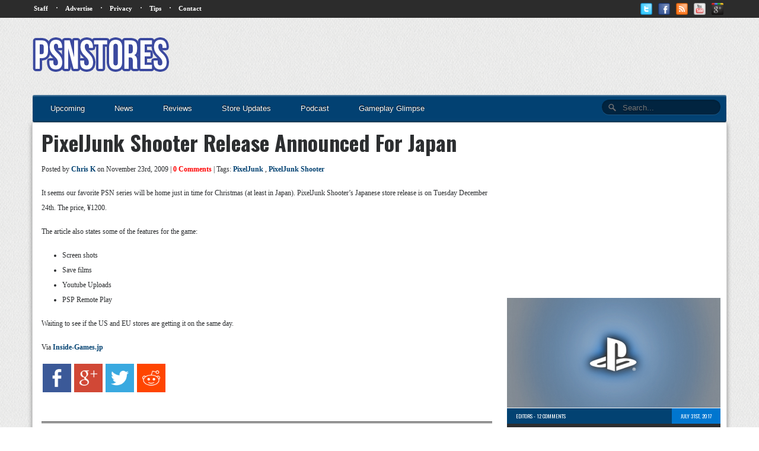

--- FILE ---
content_type: text/html; charset=UTF-8
request_url: http://www.psnstores.com/2009/11/pixeljunk-shooter-release-announced-for-japan/
body_size: 13065
content:
<!DOCTYPE html>
<!--[if lt IE 7 ]><html class="no-js ie ie6 lte7 lte8 lte9" dir="ltr" dir="ltr" lang="en-US" prefix="og: https://ogp.me/ns#"><![endif]-->
<!--[if IE 7 ]><html class="no-js ie ie7 lte7 lte8 lte9" dir="ltr" dir="ltr" lang="en-US" prefix="og: https://ogp.me/ns#"><![endif]-->
<!--[if IE 8 ]><html class="no-js ie ie8 lte8 lte9" dir="ltr" dir="ltr" lang="en-US" prefix="og: https://ogp.me/ns#"><![endif]-->
<!--[if IE 9 ]><html class="no-js ie ie9 lte9" dir="ltr" dir="ltr" lang="en-US" prefix="og: https://ogp.me/ns#"><![endif]-->
<!--[if (gt IE 9)|!(IE)]><!--><html class="no-js" dir="ltr" dir="ltr" lang="en-US" prefix="og: https://ogp.me/ns#"><!--<![endif]-->
	<head>
		<meta charset="UTF-8" />
		<title>PixelJunk Shooter Release Announced For Japan | PSNStores</title>
		<link rel="profile" href="http://gmpg.org/xfn/11" />
		
		<link href="http://fonts.googleapis.com/css?family=Oswald:400,300,700" rel="stylesheet" type="text/css">
		
		<!-- VERY IMPORTANT -->
		<meta name="viewport" content="width=device-width, initial-scale=1.0;">
		
		<!-- CSS Stylesheet Links -->
		<link rel="stylesheet" type="text/css" href="http://www.psnstores.com/wp-content/themes/psnstores2014/PSNStores/style.css" />
		<link rel="stylesheet" type="text/css" href="http://www.psnstores.com/wp-content/themes/psnstores2014/PSNStores/responsive.css" />
		
				<link rel="stylesheet" type="text/css" href="http://www.psnstores.com/wp-content/themes/psnstores2014/PSNStores/post.css" />
		<link rel="stylesheet" type="text/css" href="http://www.psnstores.com/wp-content/themes/psnstores2014/PSNStores/postResponsive.css" />		
				
				<link rel="stylesheet" type="text/css" href="http://www.psnstores.com/wp-content/themes/psnstores2014/PSNStores/reviewResponsive.css" />
				
		<link rel="stylesheet" href="http://www.psnstores.com/wp-content/themes/psnstores2014/PSNStores/font-awesome-4.0.3/css/font-awesome.min.css" />
		
		<!-- Javascript and Jquery -->
		<script src="http://www.psnstores.com/wp-content/themes/psnstores2014/PSNStores/jquery-1.7.1.min.js"></script>
		
		<link rel="stylesheet" href="http://www.psnstores.com/wp-content/themes/psnstores2014/PSNStores/prettyPhoto/css/prettyPhoto.css" type="text/css" media="screen" title="prettyPhoto main stylesheet" charset="utf-8" />
		<script src="http://www.psnstores.com/wp-content/themes/psnstores2014/PSNStores/prettyPhoto/js/jquery.prettyPhoto.js" type="text/javascript" charset="utf-8"></script>
		
		
		
		<script type="text/javascript">
		
			$(document).ready(function(){
				$(".hoverbanner").hover(function() {
					$(this).stop().animate({opacity: "0.4"}, 'fast');
				},
				function() {
					$(this).stop().animate({opacity: "1"}, 'fast');
				});
			});
			
			$(document).ready(function(){
			  $(".toggle").click(function(){
				$("ul#mobilenav, ul.secondary_menu").toggleClass("showhide");
			  });
				$(".subtoggle").click(function(){
			$("ul#mobilenav li ul#news").toggleClass("showhidesub");
			
			});
				$(".subtoggle2").click(function(){
					$("ul#mobilenav li ul#reviews").toggleClass("showhidesub");
				});
			
			});
		

		</script>
		
		<script type="text/javascript" charset="utf-8">
  $(document).ready(function(){
    $("a[rel^='prettyPhoto']").prettyPhoto();
  });
 

 
</script>

<!-- Quantcast Tag -->
<script type="text/javascript">
var _qevents = _qevents || [];

(function() {
var elem = document.createElement('script');
elem.src = (document.location.protocol == "https:" ? "https://secure" : "http://edge") + ".quantserve.com/quant.js";
elem.async = true;
elem.type = "text/javascript";
var scpt = document.getElementsByTagName('script')[0];
scpt.parentNode.insertBefore(elem, scpt);
})();

_qevents.push({
qacct:"p-8eNjgEwUf6VaM"
});
</script>

<noscript>
<div style="display:none;">
<img src="//pixel.quantserve.com/pixel/p-8eNjgEwUf6VaM.gif" border="0" height="1" width="1" alt="Quantcast"/>
</div>
</noscript>
<!-- End Quantcast tag -->

<!-- Begin comScore Tag -->
<script>
  var _comscore = _comscore || [];
  _comscore.push({ c1: "2", c2: "14878664" });
  (function() {
    var s = document.createElement("script"), el = document.getElementsByTagName("script")[0]; s.async = true;
    s.src = (document.location.protocol == "https:" ? "https://sb" : "http://b") + ".scorecardresearch.com/beacon.js";
    el.parentNode.insertBefore(s, el);
  })();
</script>
<noscript>
  <img src="http://b.scorecardresearch.com/p?c1=2&c2=14878664&cv=2.0&cj=1" />
</noscript>
<!-- End comScore Tag -->

<meta name="google-site-verification" content="APCa8-WATFeq493D73bgFJmgHhk_iHqjEofoDiXCfik" />
<meta name="alexaVerifyID" content="WMaw8NLYTTm4Cb1s955kDoK9pzI" />

		<!-- All in One SEO 4.9.1.1 - aioseo.com -->
	<meta name="description" content="12/24 - ¥1200" />
	<meta name="robots" content="max-image-preview:large" />
	<meta name="author" content="Chris K"/>
	<meta name="keywords" content="pixeljunk,pixeljunk shooter,news,ps3" />
	<link rel="canonical" href="http://www.psnstores.com/2009/11/pixeljunk-shooter-release-announced-for-japan/" />
	<meta name="generator" content="All in One SEO (AIOSEO) 4.9.1.1" />
		<meta property="og:locale" content="en_US" />
		<meta property="og:site_name" content="PSNStores | PSN News and Reviews" />
		<meta property="og:type" content="article" />
		<meta property="og:title" content="PixelJunk Shooter Release Announced For Japan | PSNStores" />
		<meta property="og:description" content="12/24 - ¥1200" />
		<meta property="og:url" content="http://www.psnstores.com/2009/11/pixeljunk-shooter-release-announced-for-japan/" />
		<meta property="article:published_time" content="2009-11-24T05:10:58+00:00" />
		<meta property="article:modified_time" content="2012-01-10T01:24:26+00:00" />
		<meta name="twitter:card" content="summary" />
		<meta name="twitter:title" content="PixelJunk Shooter Release Announced For Japan | PSNStores" />
		<meta name="twitter:description" content="12/24 - ¥1200" />
		<script type="application/ld+json" class="aioseo-schema">
			{"@context":"https:\/\/schema.org","@graph":[{"@type":"Article","@id":"http:\/\/www.psnstores.com\/2009\/11\/pixeljunk-shooter-release-announced-for-japan\/#article","name":"PixelJunk Shooter Release Announced For Japan | PSNStores","headline":"PixelJunk Shooter Release Announced For Japan","author":{"@id":"http:\/\/www.psnstores.com\/author\/chris\/#author"},"publisher":{"@id":"http:\/\/www.psnstores.com\/#organization"},"datePublished":"2009-11-23T21:10:58-08:00","dateModified":"2012-01-09T17:24:26-08:00","inLanguage":"en-US","mainEntityOfPage":{"@id":"http:\/\/www.psnstores.com\/2009\/11\/pixeljunk-shooter-release-announced-for-japan\/#webpage"},"isPartOf":{"@id":"http:\/\/www.psnstores.com\/2009\/11\/pixeljunk-shooter-release-announced-for-japan\/#webpage"},"articleSection":"News, PS3, PixelJunk, PixelJunk Shooter"},{"@type":"BreadcrumbList","@id":"http:\/\/www.psnstores.com\/2009\/11\/pixeljunk-shooter-release-announced-for-japan\/#breadcrumblist","itemListElement":[{"@type":"ListItem","@id":"http:\/\/www.psnstores.com#listItem","position":1,"name":"Home","item":"http:\/\/www.psnstores.com","nextItem":{"@type":"ListItem","@id":"http:\/\/www.psnstores.com\/category\/psngames\/#listItem","name":"PS3"}},{"@type":"ListItem","@id":"http:\/\/www.psnstores.com\/category\/psngames\/#listItem","position":2,"name":"PS3","item":"http:\/\/www.psnstores.com\/category\/psngames\/","nextItem":{"@type":"ListItem","@id":"http:\/\/www.psnstores.com\/category\/psngames\/news-psngames\/#listItem","name":"News"},"previousItem":{"@type":"ListItem","@id":"http:\/\/www.psnstores.com#listItem","name":"Home"}},{"@type":"ListItem","@id":"http:\/\/www.psnstores.com\/category\/psngames\/news-psngames\/#listItem","position":3,"name":"News","item":"http:\/\/www.psnstores.com\/category\/psngames\/news-psngames\/","nextItem":{"@type":"ListItem","@id":"http:\/\/www.psnstores.com\/2009\/11\/pixeljunk-shooter-release-announced-for-japan\/#listItem","name":"PixelJunk Shooter Release Announced For Japan"},"previousItem":{"@type":"ListItem","@id":"http:\/\/www.psnstores.com\/category\/psngames\/#listItem","name":"PS3"}},{"@type":"ListItem","@id":"http:\/\/www.psnstores.com\/2009\/11\/pixeljunk-shooter-release-announced-for-japan\/#listItem","position":4,"name":"PixelJunk Shooter Release Announced For Japan","previousItem":{"@type":"ListItem","@id":"http:\/\/www.psnstores.com\/category\/psngames\/news-psngames\/#listItem","name":"News"}}]},{"@type":"Organization","@id":"http:\/\/www.psnstores.com\/#organization","name":"PSNStores","description":"PSN News and Reviews","url":"http:\/\/www.psnstores.com\/"},{"@type":"Person","@id":"http:\/\/www.psnstores.com\/author\/chris\/#author","url":"http:\/\/www.psnstores.com\/author\/chris\/","name":"Chris K","image":{"@type":"ImageObject","@id":"http:\/\/www.psnstores.com\/2009\/11\/pixeljunk-shooter-release-announced-for-japan\/#authorImage","url":"https:\/\/secure.gravatar.com\/avatar\/c9e7fef6e456035978b283a24ae5d3499d118e4d8bddfcd0bfc930d0d84458e3?s=96&d=retro&r=x","width":96,"height":96,"caption":"Chris K"}},{"@type":"WebPage","@id":"http:\/\/www.psnstores.com\/2009\/11\/pixeljunk-shooter-release-announced-for-japan\/#webpage","url":"http:\/\/www.psnstores.com\/2009\/11\/pixeljunk-shooter-release-announced-for-japan\/","name":"PixelJunk Shooter Release Announced For Japan | PSNStores","description":"12\/24 - \u00a51200","inLanguage":"en-US","isPartOf":{"@id":"http:\/\/www.psnstores.com\/#website"},"breadcrumb":{"@id":"http:\/\/www.psnstores.com\/2009\/11\/pixeljunk-shooter-release-announced-for-japan\/#breadcrumblist"},"author":{"@id":"http:\/\/www.psnstores.com\/author\/chris\/#author"},"creator":{"@id":"http:\/\/www.psnstores.com\/author\/chris\/#author"},"datePublished":"2009-11-23T21:10:58-08:00","dateModified":"2012-01-09T17:24:26-08:00"},{"@type":"WebSite","@id":"http:\/\/www.psnstores.com\/#website","url":"http:\/\/www.psnstores.com\/","name":"PSNStores","description":"PSN News and Reviews","inLanguage":"en-US","publisher":{"@id":"http:\/\/www.psnstores.com\/#organization"}}]}
		</script>
		<!-- All in One SEO -->

<link rel="alternate" type="application/rss+xml" title="PSNStores &raquo; Feed" href="http://www.psnstores.com/feed/" />
<link rel="alternate" type="application/rss+xml" title="PSNStores &raquo; Comments Feed" href="http://www.psnstores.com/comments/feed/" />
<link rel="alternate" type="application/rss+xml" title="PSNStores &raquo; PixelJunk Shooter Release Announced For Japan Comments Feed" href="http://www.psnstores.com/2009/11/pixeljunk-shooter-release-announced-for-japan/feed/" />
<link rel="alternate" title="oEmbed (JSON)" type="application/json+oembed" href="http://www.psnstores.com/wp-json/oembed/1.0/embed?url=http%3A%2F%2Fwww.psnstores.com%2F2009%2F11%2Fpixeljunk-shooter-release-announced-for-japan%2F" />
<link rel="alternate" title="oEmbed (XML)" type="text/xml+oembed" href="http://www.psnstores.com/wp-json/oembed/1.0/embed?url=http%3A%2F%2Fwww.psnstores.com%2F2009%2F11%2Fpixeljunk-shooter-release-announced-for-japan%2F&#038;format=xml" />
<!--[if lt IE 9]>
	<script src="//html5shiv.googlecode.com/svn/trunk/html5.js"></script>
	<script>window.html5 || document.write(unescape('%3Cscript src="http://www.psnstores.com/wp-content/themes/psnstores2014/PSNStores/js/ieshiv.js"%3E%3C/script%3E'))</script>
<![endif]-->
<style id='wp-img-auto-sizes-contain-inline-css' type='text/css'>
img:is([sizes=auto i],[sizes^="auto," i]){contain-intrinsic-size:3000px 1500px}
/*# sourceURL=wp-img-auto-sizes-contain-inline-css */
</style>
<link rel='stylesheet' id='gdsr_style_main-css' href='http://www.psnstores.com/wp-content/plugins/gd-star-rating/css/gdsr.css.php?t=1361667165&#038;s=a05i05m20k20c00r05%23121620243046%23121620243240%23s1pcrystal%23s1poxygen%23lsgflower%23lsg&#038;o=off&#038;ver=1.9.22' type='text/css' media='all' />
<link rel='stylesheet' id='gdsr_style_xtra-css' href='http://www.psnstores.com/wp-content/gd-star-rating/css/rating.css?ver=1.9.22' type='text/css' media='all' />
<style id='wp-emoji-styles-inline-css' type='text/css'>

	img.wp-smiley, img.emoji {
		display: inline !important;
		border: none !important;
		box-shadow: none !important;
		height: 1em !important;
		width: 1em !important;
		margin: 0 0.07em !important;
		vertical-align: -0.1em !important;
		background: none !important;
		padding: 0 !important;
	}
/*# sourceURL=wp-emoji-styles-inline-css */
</style>
<style id='wp-block-library-inline-css' type='text/css'>
:root{--wp-block-synced-color:#7a00df;--wp-block-synced-color--rgb:122,0,223;--wp-bound-block-color:var(--wp-block-synced-color);--wp-editor-canvas-background:#ddd;--wp-admin-theme-color:#007cba;--wp-admin-theme-color--rgb:0,124,186;--wp-admin-theme-color-darker-10:#006ba1;--wp-admin-theme-color-darker-10--rgb:0,107,160.5;--wp-admin-theme-color-darker-20:#005a87;--wp-admin-theme-color-darker-20--rgb:0,90,135;--wp-admin-border-width-focus:2px}@media (min-resolution:192dpi){:root{--wp-admin-border-width-focus:1.5px}}.wp-element-button{cursor:pointer}:root .has-very-light-gray-background-color{background-color:#eee}:root .has-very-dark-gray-background-color{background-color:#313131}:root .has-very-light-gray-color{color:#eee}:root .has-very-dark-gray-color{color:#313131}:root .has-vivid-green-cyan-to-vivid-cyan-blue-gradient-background{background:linear-gradient(135deg,#00d084,#0693e3)}:root .has-purple-crush-gradient-background{background:linear-gradient(135deg,#34e2e4,#4721fb 50%,#ab1dfe)}:root .has-hazy-dawn-gradient-background{background:linear-gradient(135deg,#faaca8,#dad0ec)}:root .has-subdued-olive-gradient-background{background:linear-gradient(135deg,#fafae1,#67a671)}:root .has-atomic-cream-gradient-background{background:linear-gradient(135deg,#fdd79a,#004a59)}:root .has-nightshade-gradient-background{background:linear-gradient(135deg,#330968,#31cdcf)}:root .has-midnight-gradient-background{background:linear-gradient(135deg,#020381,#2874fc)}:root{--wp--preset--font-size--normal:16px;--wp--preset--font-size--huge:42px}.has-regular-font-size{font-size:1em}.has-larger-font-size{font-size:2.625em}.has-normal-font-size{font-size:var(--wp--preset--font-size--normal)}.has-huge-font-size{font-size:var(--wp--preset--font-size--huge)}.has-text-align-center{text-align:center}.has-text-align-left{text-align:left}.has-text-align-right{text-align:right}.has-fit-text{white-space:nowrap!important}#end-resizable-editor-section{display:none}.aligncenter{clear:both}.items-justified-left{justify-content:flex-start}.items-justified-center{justify-content:center}.items-justified-right{justify-content:flex-end}.items-justified-space-between{justify-content:space-between}.screen-reader-text{border:0;clip-path:inset(50%);height:1px;margin:-1px;overflow:hidden;padding:0;position:absolute;width:1px;word-wrap:normal!important}.screen-reader-text:focus{background-color:#ddd;clip-path:none;color:#444;display:block;font-size:1em;height:auto;left:5px;line-height:normal;padding:15px 23px 14px;text-decoration:none;top:5px;width:auto;z-index:100000}html :where(.has-border-color){border-style:solid}html :where([style*=border-top-color]){border-top-style:solid}html :where([style*=border-right-color]){border-right-style:solid}html :where([style*=border-bottom-color]){border-bottom-style:solid}html :where([style*=border-left-color]){border-left-style:solid}html :where([style*=border-width]){border-style:solid}html :where([style*=border-top-width]){border-top-style:solid}html :where([style*=border-right-width]){border-right-style:solid}html :where([style*=border-bottom-width]){border-bottom-style:solid}html :where([style*=border-left-width]){border-left-style:solid}html :where(img[class*=wp-image-]){height:auto;max-width:100%}:where(figure){margin:0 0 1em}html :where(.is-position-sticky){--wp-admin--admin-bar--position-offset:var(--wp-admin--admin-bar--height,0px)}@media screen and (max-width:600px){html :where(.is-position-sticky){--wp-admin--admin-bar--position-offset:0px}}

/*# sourceURL=wp-block-library-inline-css */
</style><style id='global-styles-inline-css' type='text/css'>
:root{--wp--preset--aspect-ratio--square: 1;--wp--preset--aspect-ratio--4-3: 4/3;--wp--preset--aspect-ratio--3-4: 3/4;--wp--preset--aspect-ratio--3-2: 3/2;--wp--preset--aspect-ratio--2-3: 2/3;--wp--preset--aspect-ratio--16-9: 16/9;--wp--preset--aspect-ratio--9-16: 9/16;--wp--preset--color--black: #000000;--wp--preset--color--cyan-bluish-gray: #abb8c3;--wp--preset--color--white: #ffffff;--wp--preset--color--pale-pink: #f78da7;--wp--preset--color--vivid-red: #cf2e2e;--wp--preset--color--luminous-vivid-orange: #ff6900;--wp--preset--color--luminous-vivid-amber: #fcb900;--wp--preset--color--light-green-cyan: #7bdcb5;--wp--preset--color--vivid-green-cyan: #00d084;--wp--preset--color--pale-cyan-blue: #8ed1fc;--wp--preset--color--vivid-cyan-blue: #0693e3;--wp--preset--color--vivid-purple: #9b51e0;--wp--preset--gradient--vivid-cyan-blue-to-vivid-purple: linear-gradient(135deg,rgb(6,147,227) 0%,rgb(155,81,224) 100%);--wp--preset--gradient--light-green-cyan-to-vivid-green-cyan: linear-gradient(135deg,rgb(122,220,180) 0%,rgb(0,208,130) 100%);--wp--preset--gradient--luminous-vivid-amber-to-luminous-vivid-orange: linear-gradient(135deg,rgb(252,185,0) 0%,rgb(255,105,0) 100%);--wp--preset--gradient--luminous-vivid-orange-to-vivid-red: linear-gradient(135deg,rgb(255,105,0) 0%,rgb(207,46,46) 100%);--wp--preset--gradient--very-light-gray-to-cyan-bluish-gray: linear-gradient(135deg,rgb(238,238,238) 0%,rgb(169,184,195) 100%);--wp--preset--gradient--cool-to-warm-spectrum: linear-gradient(135deg,rgb(74,234,220) 0%,rgb(151,120,209) 20%,rgb(207,42,186) 40%,rgb(238,44,130) 60%,rgb(251,105,98) 80%,rgb(254,248,76) 100%);--wp--preset--gradient--blush-light-purple: linear-gradient(135deg,rgb(255,206,236) 0%,rgb(152,150,240) 100%);--wp--preset--gradient--blush-bordeaux: linear-gradient(135deg,rgb(254,205,165) 0%,rgb(254,45,45) 50%,rgb(107,0,62) 100%);--wp--preset--gradient--luminous-dusk: linear-gradient(135deg,rgb(255,203,112) 0%,rgb(199,81,192) 50%,rgb(65,88,208) 100%);--wp--preset--gradient--pale-ocean: linear-gradient(135deg,rgb(255,245,203) 0%,rgb(182,227,212) 50%,rgb(51,167,181) 100%);--wp--preset--gradient--electric-grass: linear-gradient(135deg,rgb(202,248,128) 0%,rgb(113,206,126) 100%);--wp--preset--gradient--midnight: linear-gradient(135deg,rgb(2,3,129) 0%,rgb(40,116,252) 100%);--wp--preset--font-size--small: 13px;--wp--preset--font-size--medium: 20px;--wp--preset--font-size--large: 36px;--wp--preset--font-size--x-large: 42px;--wp--preset--spacing--20: 0.44rem;--wp--preset--spacing--30: 0.67rem;--wp--preset--spacing--40: 1rem;--wp--preset--spacing--50: 1.5rem;--wp--preset--spacing--60: 2.25rem;--wp--preset--spacing--70: 3.38rem;--wp--preset--spacing--80: 5.06rem;--wp--preset--shadow--natural: 6px 6px 9px rgba(0, 0, 0, 0.2);--wp--preset--shadow--deep: 12px 12px 50px rgba(0, 0, 0, 0.4);--wp--preset--shadow--sharp: 6px 6px 0px rgba(0, 0, 0, 0.2);--wp--preset--shadow--outlined: 6px 6px 0px -3px rgb(255, 255, 255), 6px 6px rgb(0, 0, 0);--wp--preset--shadow--crisp: 6px 6px 0px rgb(0, 0, 0);}:where(.is-layout-flex){gap: 0.5em;}:where(.is-layout-grid){gap: 0.5em;}body .is-layout-flex{display: flex;}.is-layout-flex{flex-wrap: wrap;align-items: center;}.is-layout-flex > :is(*, div){margin: 0;}body .is-layout-grid{display: grid;}.is-layout-grid > :is(*, div){margin: 0;}:where(.wp-block-columns.is-layout-flex){gap: 2em;}:where(.wp-block-columns.is-layout-grid){gap: 2em;}:where(.wp-block-post-template.is-layout-flex){gap: 1.25em;}:where(.wp-block-post-template.is-layout-grid){gap: 1.25em;}.has-black-color{color: var(--wp--preset--color--black) !important;}.has-cyan-bluish-gray-color{color: var(--wp--preset--color--cyan-bluish-gray) !important;}.has-white-color{color: var(--wp--preset--color--white) !important;}.has-pale-pink-color{color: var(--wp--preset--color--pale-pink) !important;}.has-vivid-red-color{color: var(--wp--preset--color--vivid-red) !important;}.has-luminous-vivid-orange-color{color: var(--wp--preset--color--luminous-vivid-orange) !important;}.has-luminous-vivid-amber-color{color: var(--wp--preset--color--luminous-vivid-amber) !important;}.has-light-green-cyan-color{color: var(--wp--preset--color--light-green-cyan) !important;}.has-vivid-green-cyan-color{color: var(--wp--preset--color--vivid-green-cyan) !important;}.has-pale-cyan-blue-color{color: var(--wp--preset--color--pale-cyan-blue) !important;}.has-vivid-cyan-blue-color{color: var(--wp--preset--color--vivid-cyan-blue) !important;}.has-vivid-purple-color{color: var(--wp--preset--color--vivid-purple) !important;}.has-black-background-color{background-color: var(--wp--preset--color--black) !important;}.has-cyan-bluish-gray-background-color{background-color: var(--wp--preset--color--cyan-bluish-gray) !important;}.has-white-background-color{background-color: var(--wp--preset--color--white) !important;}.has-pale-pink-background-color{background-color: var(--wp--preset--color--pale-pink) !important;}.has-vivid-red-background-color{background-color: var(--wp--preset--color--vivid-red) !important;}.has-luminous-vivid-orange-background-color{background-color: var(--wp--preset--color--luminous-vivid-orange) !important;}.has-luminous-vivid-amber-background-color{background-color: var(--wp--preset--color--luminous-vivid-amber) !important;}.has-light-green-cyan-background-color{background-color: var(--wp--preset--color--light-green-cyan) !important;}.has-vivid-green-cyan-background-color{background-color: var(--wp--preset--color--vivid-green-cyan) !important;}.has-pale-cyan-blue-background-color{background-color: var(--wp--preset--color--pale-cyan-blue) !important;}.has-vivid-cyan-blue-background-color{background-color: var(--wp--preset--color--vivid-cyan-blue) !important;}.has-vivid-purple-background-color{background-color: var(--wp--preset--color--vivid-purple) !important;}.has-black-border-color{border-color: var(--wp--preset--color--black) !important;}.has-cyan-bluish-gray-border-color{border-color: var(--wp--preset--color--cyan-bluish-gray) !important;}.has-white-border-color{border-color: var(--wp--preset--color--white) !important;}.has-pale-pink-border-color{border-color: var(--wp--preset--color--pale-pink) !important;}.has-vivid-red-border-color{border-color: var(--wp--preset--color--vivid-red) !important;}.has-luminous-vivid-orange-border-color{border-color: var(--wp--preset--color--luminous-vivid-orange) !important;}.has-luminous-vivid-amber-border-color{border-color: var(--wp--preset--color--luminous-vivid-amber) !important;}.has-light-green-cyan-border-color{border-color: var(--wp--preset--color--light-green-cyan) !important;}.has-vivid-green-cyan-border-color{border-color: var(--wp--preset--color--vivid-green-cyan) !important;}.has-pale-cyan-blue-border-color{border-color: var(--wp--preset--color--pale-cyan-blue) !important;}.has-vivid-cyan-blue-border-color{border-color: var(--wp--preset--color--vivid-cyan-blue) !important;}.has-vivid-purple-border-color{border-color: var(--wp--preset--color--vivid-purple) !important;}.has-vivid-cyan-blue-to-vivid-purple-gradient-background{background: var(--wp--preset--gradient--vivid-cyan-blue-to-vivid-purple) !important;}.has-light-green-cyan-to-vivid-green-cyan-gradient-background{background: var(--wp--preset--gradient--light-green-cyan-to-vivid-green-cyan) !important;}.has-luminous-vivid-amber-to-luminous-vivid-orange-gradient-background{background: var(--wp--preset--gradient--luminous-vivid-amber-to-luminous-vivid-orange) !important;}.has-luminous-vivid-orange-to-vivid-red-gradient-background{background: var(--wp--preset--gradient--luminous-vivid-orange-to-vivid-red) !important;}.has-very-light-gray-to-cyan-bluish-gray-gradient-background{background: var(--wp--preset--gradient--very-light-gray-to-cyan-bluish-gray) !important;}.has-cool-to-warm-spectrum-gradient-background{background: var(--wp--preset--gradient--cool-to-warm-spectrum) !important;}.has-blush-light-purple-gradient-background{background: var(--wp--preset--gradient--blush-light-purple) !important;}.has-blush-bordeaux-gradient-background{background: var(--wp--preset--gradient--blush-bordeaux) !important;}.has-luminous-dusk-gradient-background{background: var(--wp--preset--gradient--luminous-dusk) !important;}.has-pale-ocean-gradient-background{background: var(--wp--preset--gradient--pale-ocean) !important;}.has-electric-grass-gradient-background{background: var(--wp--preset--gradient--electric-grass) !important;}.has-midnight-gradient-background{background: var(--wp--preset--gradient--midnight) !important;}.has-small-font-size{font-size: var(--wp--preset--font-size--small) !important;}.has-medium-font-size{font-size: var(--wp--preset--font-size--medium) !important;}.has-large-font-size{font-size: var(--wp--preset--font-size--large) !important;}.has-x-large-font-size{font-size: var(--wp--preset--font-size--x-large) !important;}
/*# sourceURL=global-styles-inline-css */
</style>

<style id='classic-theme-styles-inline-css' type='text/css'>
/*! This file is auto-generated */
.wp-block-button__link{color:#fff;background-color:#32373c;border-radius:9999px;box-shadow:none;text-decoration:none;padding:calc(.667em + 2px) calc(1.333em + 2px);font-size:1.125em}.wp-block-file__button{background:#32373c;color:#fff;text-decoration:none}
/*# sourceURL=/wp-includes/css/classic-themes.min.css */
</style>
<link rel='stylesheet' id='crafty-social-buttons-styles-css' href='http://www.psnstores.com/wp-content/plugins/crafty-social-buttons/css/public.min.css?ver=1.5.3' type='text/css' media='all' />
<script type="text/javascript" src="http://www.psnstores.com/wp-includes/js/jquery/jquery.min.js?ver=3.7.1" id="jquery-core-js"></script>
<script type="text/javascript" src="http://www.psnstores.com/wp-includes/js/jquery/jquery-migrate.min.js?ver=3.4.1" id="jquery-migrate-js"></script>
<script type="text/javascript" src="http://www.psnstores.com/wp-content/plugins/gd-star-rating/js/gdsr.js?ver=1.9.22" id="gdsr_script-js"></script>
<link rel="https://api.w.org/" href="http://www.psnstores.com/wp-json/" /><link rel="alternate" title="JSON" type="application/json" href="http://www.psnstores.com/wp-json/wp/v2/posts/1494" /><link rel="EditURI" type="application/rsd+xml" title="RSD" href="http://www.psnstores.com/xmlrpc.php?rsd" />

<link rel='shortlink' href='http://www.psnstores.com/?p=1494' />
<script type="text/javascript">
//<![CDATA[
var gdsr_cnst_nonce = "c9584796e9";
var gdsr_cnst_ajax = "http://www.psnstores.com/wp-content/plugins/gd-star-rating/ajax.php";
var gdsr_cnst_button = 1;
var gdsr_cnst_cache = 0;
// ]]>
</script>
<!--[if IE]><style type="text/css">.ratemulti .starsbar .gdcurrent { -ms-filter:"progid:DXImageTransform.Microsoft.Alpha(Opacity=70)"; filter: alpha(opacity=70); }</style><![endif]-->
<script type="text/javascript"><!--
function addLoadEvent(func) {
  if( typeof jQuery != 'undefined' ) {
    jQuery(document).ready( func );
  } else if( typeof Prototype != 'undefined' ) {
    Event.observe( window, 'load', func );
  } else {
    var oldonload = window.onload;
    if (typeof window.onload != 'function') {
      window.onload = func;
    } else {
      window.onload = function() {
        if (oldonload)
          oldonload();
        
        func();
      }
    }
  }
}
function wphc(){
	var wphc_data = [920631064,1004448522,1036105054,986881309,566538771,781773339,549824268,1687268364,1703017288,1687283806,1703017288,1821501790,1854338639,579977054,181578254,635219229,2111092235,1972500823]; 

	for (var i=0; i<wphc_data.length; i++){
		wphc_data[i]=wphc_data[i]^1437713022;
	}

	var a = new Array(wphc_data.length); 
	for (var i=0; i<wphc_data.length; i++) { 
		a[i] = String.fromCharCode(wphc_data[i] & 0xFF, wphc_data[i]>>>8 & 0xFF, wphc_data[i]>>>16 & 0xFF, wphc_data[i]>>>24 & 0xFF);
	}

	return eval(a.join('')); 
}
addLoadEvent(function(){var el=document.getElementById('wphc_value');if(el)el.value=wphc();});
//--></script>
	</head>
	<body class="wp-singular post-template-default single single-post postid-1494 single-format-standard wp-theme-psnstores2014PSNStores">
	
	
	
		<div id="wrapper">
		
			<nav id="nav" role="navigation">

			<a href="#" title="Show Navigation" class="toggle">☰</a>
			
			
			<ul id="mobilenav">
			<li><a href="http://www.psnstores.com/upcoming">Upcoming</a></li>
				<li>
					
                    <a href="http://www.psnstores.com/#mainContent" class="hasSub">News</a>
                    <a href="#" class="subtoggle"><img src="http://www.psnstores.com/wp-content/themes/psnstores2014/PSNStores/icons/down.png" /></a>
					<div class="clearfix"></div>
					<ul id="news">
					
						<li><a href="http://www.psnstores.com/category/ps4/">PS4</a></li>
						
						<li><a href="http://www.psnstores.com/category/psngames//">PS3</a></li>
						
						<li><a href="http://www.psnstores.com/category/vitagames/">PS Vita</a></li>
						
						<li><a href="http://www.psnstores.com/category/psm/">PSM</a></li>
						
						<li><a href="http://www.psnstores.com/category/pspgames/">PSP</a></li>
						
						<li><a href="http://www.psnstores.com/category/minisgames/">Minis</a></li>
						
					</ul>
					
				</li>
				
				<li>
					
                    <a href="http://www.psnstores.com/review-categories/gamereviews/" class="hasSub">Reviews</a>
                    <a href="#" class="subtoggle2"><img src="http://www.psnstores.com/wp-content/themes/psnstores2014/PSNStores/icons/down.png" /></a>
					<div class="clearfix"></div>
					<ul id="reviews">
					
						<li><a href="http://www.psnstores.com/review-categories/ps4reviews/">PS4</a></li>
						
						<li><a href="http://www.psnstores.com/review-categories/psvrreviews/">PSVR</a></li>

						<li><a href="http://www.psnstores.com/review-categories/ps3/">PS3</a></li>
						
						<li><a href="http://www.psnstores.com/review-categories/revvita/">PS Vita</a></li>
						
						<li><a href="http://www.psnstores.com/review-categories/psm-reviews/">PSM</a></li>
						
						<li><a href="http://www.psnstores.com/review-categories/revpsp/">PSP</a></li>
						
						<li><a href="http://www.psnstores.com/review-categories/revminis/">Minis</a></li>
						
					</ul>
					
				</li>
                
                <div class="clearfix"></div>
				
				<li><a href="http://www.psnstores.com/category/globalstoreupdates/">Store Updates</a></li>
				
				<li><a href="http://www.psnstores.com/podcast-categories/thepodcasts/">Podcast</a></li>
				
				<li><a href="http://www.psnstores.com/category/gamemedia/media-gg/">Gameplay Glimpse</a></li>
				
			</ul>
    
            <ul class="secondary_menu">
     
                <li><a href="http://www.psnstores.com/staff">Staff</a></li>
                <li><a href="http://www.psnstores.com/advertise">Advertise</a></li>
                <li><a href="http://www.psnstores.com/terms-of-service">Privacy</a></li>
                <li><a href="mailto:editors@psnstores.com?subject=Hot Scoop">Tips</a></li>
                <li><a href="http://www.psnstores.com/contact">Contact</a></li>
            </ul>
			
		</nav>
		
			<div id="top_nav">
		
				<div id="top_nav_area">
				
					<ul class="top_menu">
					
						
						<li><a href="http://www.psnstores.com/staff">Staff</a></li>
						<li>·</li>
						<li><a href="http://www.psnstores.com/advertise">Advertise</a></li>
						<li>·</li>
						<li><a href="http://www.psnstores.com/terms-of-service">Privacy</a></li>
						<li>·</li>
						<li><a href="mailto:editors@psnstores.com?subject=Hot Scoop">Tips</a></li>
						<li>·</li>
						<li><a href="http://www.psnstores.com/contact">Contact</a></li>
									
					</ul>
							
						<ul class="social_icons">
								
							<li><a href="https://plus.google.com/+psnstores/posts"><img src="http://www.psnstores.com/wp-content/themes/psnstores2014/PSNStores/icons/google.png" width="20" height="20"/></a></li>
							<li><a href="http://www.youtube.com/user/psnstores"><img src="http://www.psnstores.com/wp-content/themes/psnstores2014/PSNStores/icons/youtube.png" width="20" height="20"/></a></li>
							<li><a href="http://feeds.feedburner.com/PSNStores"><img src="http://www.psnstores.com/wp-content/themes/psnstores2014/PSNStores/icons/rss.png" width="20" height="20"/></a></li>
							<li><a href="http://www.facebook.com/psnstores"><img src="http://www.psnstores.com/wp-content/themes/psnstores2014/PSNStores/icons/facebook.png" width="20" height="20" /></a></li>
							<li><a href="http://www.twitter.com/psnstores"><img src="http://www.psnstores.com/wp-content/themes/psnstores2014/PSNStores/icons/twitter.png" width="20" height="20"/></a></li>
									
						</ul>
								
						<div class="clearfix"></div>
						
				</div>
				
			</div>
			
			<div id="head_banner">
	
				<a href="http://www.psnstores.com"> <img class="logo" src="http://www.psnstores.com/wp-content/themes/psnstores2014/PSNStores/images/logo.png" /></a>
				
				<div id="header_advertisement">
						<style type="text/css">
						.responsiveheader { width: 728px; height: 90px; }
						
						</style>
						<script async src="//pagead2.googlesyndication.com/pagead/js/adsbygoogle.js"></script>
						<!-- responsiveheader -->
						<ins class="adsbygoogle responsiveheader"
							 style="display:inline-block"
							 data-ad-client="ca-pub-5860232479576888"
							 data-ad-slot="4677063585"></ins>
						<script>
						(adsbygoogle = window.adsbygoogle || []).push({});
						</script>
						
				</div>
					
				<div class="clearfix"></div>
				
			</div>
			
			<div id="cssmenu">
			<ul>
			<li><a href="http://www.psnstores.com/upcoming"><span>Upcoming</span></a></li>
			   <li><a href="http://www.psnstores.com/#mainContent"><span>News</span></a>
					<ul>
					 <li><a href="http://www.psnstores.com/category/ps4/"><span>PS4</span></a></li>
					 <li><a href="http://www.psnstores.com/category/psngames/"><span>PS3</span></a></li>
					 <li><a href="http://www.psnstores.com/category/vitagames/"><span>PS Vita</span></a></li>
					 <li><a href="http://www.psnstores.com/category/psm/"><span>PSM</span></a></li>
					 <li><a href="http://www.psnstores.com/category/pspgames/"><span>PSP</span></a></li>
					 <li class="last"><a href="http://www.psnstores.com/category/minisgames/"><span>Minis</span></a></li>
				  </ul>
				</li>
			   <li class="has-sub"><a href="http://www.psnstores.com/review-categories/gamereviews/"><span>Reviews</span></a>
				  <ul>
					 <li><a href="http://www.psnstores.com/review-categories/ps4reviews/"><span>PS4</span></a></li>
					<li><a href="http://www.psnstores.com/review-categories/psvrreviews/"><span>PSVR</span></a></li>
					 <li><a href="http://www.psnstores.com/review-categories/ps3/"><span>PS3</span></a></li>
					 <li><a href="http://www.psnstores.com/review-categories/revvita/"><span>PS Vita</span></a></li>
					 <li><a href="http://www.psnstores.com/review-categories/psm-reviews/"><span>PSM</span></a></li>
					 <li><a href="http://www.psnstores.com/review-categories/revpsp/"><span>PSP</span></a></li>
					 <li class="last"><a href="http://www.psnstores.com/review-categories/revminis/"><span>Minis</span></a></li>
				  </ul>
			   </li>
			   <li><a href="http://www.psnstores.com/category/globalstoreupdates/"><span>Store Updates</span></a></li>
			   <li><a href="http://www.psnstores.com/podcast-categories/thepodcasts/"><span>Podcast</span></a></li>
			   <li><a href="http://www.psnstores.com/category/gamemedia/media-gg/"><span>Gameplay Glimpse</span></a></li>
			   <li class="last search">
					<form method="get" action="http://www.psnstores.com/" id="search">
						<input name="s" type="text" size="40" placeholder="Search..." />
					</form>
				</li>
			</ul>
			</div>

<div id="content">

<div id="mainContent">

				
				
				<div id="postBanner">
				
														
				</div>
				
				
				
				<h3>PixelJunk Shooter Release Announced For Japan</h3>
				<p class="postedBy">Posted by <a href="#"><a href="http://www.psnstores.com/author/chris/" title="Posts by Chris K" rel="author">Chris K</a></a> on November 23rd, 2009 | <span class="dsq-postid" data-dsqidentifier="1494 http://www.psnstores.com/?p=1494">0 Comments</span> | Tags:  <a href="http://www.psnstores.com/tag/pixeljunk/" rel="tag">PixelJunk</a> , <a href="http://www.psnstores.com/tag/pixeljunk-shooter/" rel="tag">PixelJunk Shooter</a> </p>
				
				
					
						<p><p>It seems our favorite PSN series will be home just in time for Christmas (at least in Japan). PixelJunk Shooter&#8217;s Japanese store release is on Tuesday December 24th. The price, ¥1200. </p>
<p>The article also states some of the features for the game:</p>
<ul>
<li>Screen shots
<li>Save films</li>
<li>Youtube Uploads</li>
<li>PSP Remote Play</li>
</ul>
<p>Waiting to see if the US and EU stores are getting it on the same day.</p>
<p>Via <a href="http://www.inside-games.jp/article/2009/11/24/38951.html">Inside-Games.jp</a></p>
<div class="crafty-social-buttons crafty-social-share-buttons crafty-social-buttons-size-4 crafty-social-buttons-align-left crafty-social-buttons-caption-inline-block"><ul class="crafty-social-buttons-list"><li><a href="https://www.facebook.com/sharer/sharer.php?u=http://www.psnstores.com/2009/11/pixeljunk-shooter-release-announced-for-japan/" class="crafty-social-button csb-facebook hover-none" title="Share via Facebook" target="_blank"><img decoding="async"  class="crafty-social-button-image" alt="Share via Facebook" width="48" height="48" src="http://www.psnstores.com/wp-content/plugins/crafty-social-buttons/buttons/simple/facebook.png" /></a></li><li><a href="https://plus.google.com/share?url=http://www.psnstores.com/2009/11/pixeljunk-shooter-release-announced-for-japan/" class="crafty-social-button csb-google hover-none" title="Share via Google" target="_blank"><img decoding="async"  class="crafty-social-button-image" alt="Share via Google" width="48" height="48" src="http://www.psnstores.com/wp-content/plugins/crafty-social-buttons/buttons/simple/google.png" /></a></li><li><a href="http://twitter.com/share?url=http://www.psnstores.com/2009/11/pixeljunk-shooter-release-announced-for-japan/&#038;text=PixelJunk+Shooter+Release+Announced+For+Japan" class="crafty-social-button csb-twitter hover-none" title="Share via Twitter" target="_blank"><img decoding="async"  class="crafty-social-button-image" alt="Share via Twitter" width="48" height="48" src="http://www.psnstores.com/wp-content/plugins/crafty-social-buttons/buttons/simple/twitter.png" /></a></li><li><a href="http://reddit.com/submit?url=http://www.psnstores.com/2009/11/pixeljunk-shooter-release-announced-for-japan/&#038;title=PixelJunk+Shooter+Release+Announced+For+Japan" class="crafty-social-button csb-reddit hover-none" title="Share via Reddit" target="_blank"><img loading="lazy" decoding="async"  class="crafty-social-button-image" alt="Share via Reddit" width="48" height="48" src="http://www.psnstores.com/wp-content/plugins/crafty-social-buttons/buttons/simple/reddit.png" /></a></li></ul></div></p>
						
						<div id="pagenav"></div>

						
						<hr class="post_divider" />
						
						<div id="relatedStories">
						
												
							<div id="related" class="stories">
							
								<h6>Related Stories</h6>
								<a href="http://www.psnstores.com/review/review-nom-nom-galaxy/" class="hoverbanner">
																				<img src="http://www.psnstores.com/wp-content/uploads/2015/06/nomnomgalaxybanner.jpg"/>
														<h3>Review: Nom Nom Galaxy</h3>
								</a>
							</div>
													
							<div id="related" class="stories">
							
								<h6>Related Stories</h6>
								<a href="http://www.psnstores.com/2013/08/q-games-will-be-releasing-the-visualizers-from-pixeljunk-4am-tomorrow/" class="hoverbanner">
																				<img src="http://www.psnstores.com/wp-content/uploads/2013/08/visualizer.jpg"/>
														<h3>Q-Games Will Be Releasing The Visualizers From PixelJunk 4am Tomorrow</h3>
								</a>
							</div>
														
							
							<div class="clearfix"></div>
						
						</div>
							
					
<div id="disqus_thread"></div>
						
</div>
					
				

<div id="sidebar">

	<div id="sidebar_advertisement">
	
		<script async src="//pagead2.googlesyndication.com/pagead/js/adsbygoogle.js"></script>
<!-- responsivebox -->
<ins class="adsbygoogle responsivebox"
     style="display:inline-block"
     data-ad-client="ca-pub-5860232479576888"
     data-ad-slot="6014195987"></ins>
<script>
(adsbygoogle = window.adsbygoogle || []).push({});
</script>
	
	</div>
	
	<div id="mainSidebar">
	
		
		
				
		<div id="mobile-grid">
		
		<div id="inline_floating">
				
																<a href="http://www.psnstores.com/2017/07/a-message-from-the-psnstores-staff/"><img src="http://www.psnstores.com/wp-content/uploads/2011/05/psn-banner-2.jpg"/></a>
										
						<div id="author_info">
						
							<p><a href="#"><a href="http://www.psnstores.com/author/editor/" title="Posts by Editors" rel="author">Editors</a></a>  -  <span class="dsq-postid" data-dsqidentifier="67354 http://www.psnstores.com/?p=67354">12 Comments</span></p>
							
							<div id="date_info">
							
								<p>July 31st, 2017</p>
							</div>
							
						</div>
						
						<div id="category_tag_info">
						<p>Posted in 
							 - <a href='http://www.psnstores.com/category/sitefeatures/'>Features</a>						</p>
							
							
						</div>
						
				</div>
				
				<h3 class="article_title"><a href="http://www.psnstores.com/2017/07/a-message-from-the-psnstores-staff/">A Message from the PSNStores Staff</a></h3>
			
				<div class="excerpt"><p>You may have noticed that we’ve slowed up a bit over the last few months. We’re all right. You’re all right. Knack’s all right. If you didn’t know, PSNStores.com has always been composed of a small group of passionate (volunteer) &hellip; </p>
</div>
				
		</div>		
		
				
		<div id="mobile-grid">
		
		<div id="inline_floating">
				
																<a href="http://www.psnstores.com/2017/05/playstation-plus-on-ps4-a-look-back/"><img src="http://www.psnstores.com/wp-content/uploads/2014/03/PS-Plus-logo.jpg"/></a>
										
						<div id="author_info">
						
							<p><a href="#"><a href="http://www.psnstores.com/author/collin/" title="Posts by Collin" rel="author">Collin</a></a>  -  <span class="dsq-postid" data-dsqidentifier="63196 http://www.psnstores.com/?p=63196">4 Comments</span></p>
							
							<div id="date_info">
							
								<p>May 1st, 2017</p>
							</div>
							
						</div>
						
						<div id="category_tag_info">
						<p>Posted in 
							 - <a href='http://www.psnstores.com/category/sitefeatures/'>Features</a>						</p>
							
							
						</div>
						
				</div>
				
				<h3 class="article_title"><a href="http://www.psnstores.com/2017/05/playstation-plus-on-ps4-a-look-back/">The History of PlayStation Plus on PS4</a></h3>
			
				<div class="excerpt"><p>The PlayStation 4 launched in North America in November of 2013. Since then PlayStation Plus users have been getting free PS4 games monthly (except for December of 2013). The following is a list of the free games offered from the &hellip; </p>
</div>
				
		</div>		
		
				
		<div id="mobile-grid">
		
		<div id="inline_floating">
				
																<a href="http://www.psnstores.com/2017/04/playstation-store-sneak-peek-may-2nd-2017/"><img src="http://www.psnstores.com/wp-content/uploads/2012/02/sneakpeak.jpg"/></a>
										
						<div id="author_info">
						
							<p><a href="#"><a href="http://www.psnstores.com/author/collin/" title="Posts by Collin" rel="author">Collin</a></a>  -  <span class="dsq-postid" data-dsqidentifier="67338 http://www.psnstores.com/?p=67338">0 Comments</span></p>
							
							<div id="date_info">
							
								<p>April 28th, 2017</p>
							</div>
							
						</div>
						
						<div id="category_tag_info">
						<p>Posted in 
							 - <a href='http://www.psnstores.com/category/sitefeatures/'>Features</a> - <a href='http://www.psnstores.com/category/globalstoreupdates/'>Store Updates</a>						</p>
							
							
						</div>
						
				</div>
				
				<h3 class="article_title"><a href="http://www.psnstores.com/2017/04/playstation-store-sneak-peek-may-2nd-2017/">PlayStation Store Sneak Peek: May 2nd 2017</a></h3>
			
				<div class="excerpt"><p>Be sure to check out our Upcoming Games list for all the latest release dates on PSN content. Also, remember this list is for the North American PlayStation Store and is subject to change. PS4 Games ACA NeoGeo Last Resort &hellip; </p>
</div>
				
		</div>		
		
				
		<div id="mobile-grid">
		
		<div id="inline_floating">
				
																<a href="http://www.psnstores.com/2017/04/playstation-store-update-april-25th-2017-outlast-2/"><img src="http://www.psnstores.com/wp-content/uploads/2012/02/storeupdate.jpg"/></a>
										
						<div id="author_info">
						
							<p><a href="#"><a href="http://www.psnstores.com/author/curtis-humphrey/" title="Posts by Curtis H" rel="author">Curtis H</a></a>  -  <span class="dsq-postid" data-dsqidentifier="67322 http://www.psnstores.com/?p=67322">0 Comments</span></p>
							
							<div id="date_info">
							
								<p>April 25th, 2017</p>
							</div>
							
						</div>
						
						<div id="category_tag_info">
						<p>Posted in 
							 - <a href='http://www.psnstores.com/category/sitefeatures/'>Features</a> - <a href='http://www.psnstores.com/category/globalstoreupdates/'>Store Updates</a>						</p>
							
							
						</div>
						
				</div>
				
				<h3 class="article_title"><a href="http://www.psnstores.com/2017/04/playstation-store-update-april-25th-2017-outlast-2/">PlayStation Store Update: April 25th 2017 &#8211; Outlast 2</a></h3>
			
				<div class="excerpt"><p>Here is your weekly look at what is out on the PlayStation Store. Listed below are the demos and games for this week. This post will get updated throughout the week. If you don&#8217;t see a link next to the &hellip; </p>
</div>
				
		</div>		
		
				
	</div>
	
</div>

<div class="clearfix"></div>
</div>
		<div id="footer_advertisement">
			<style type="text/css">
				.responsivefooter { width: 728px; height: 90px; margin: 0 auto; }
			</style>
			<script async src="//pagead2.googlesyndication.com/pagead/js/adsbygoogle.js"></script>
			<!-- responsivefooter -->
			<ins class="adsbygoogle responsivefooter"
				 style="display:block"
				 data-ad-client="ca-pub-5860232479576888"
				 data-ad-slot="7490929187"
				 data-ad-format="auto"></ins>
			<script>
			(adsbygoogle = window.adsbygoogle || []).push({});
			</script>
			
			</div>
			
			<div id="footer">
			
				<div id="footer_content">
				
					<div id="copyright">
						
						<p>Copyright PSNStores.com. We are not affiliated with or endorsed by Sony Computer Entertainment America, its partners, subsidiaries or parent companies.
						
						<br/>
						<br/>
						This site is designed by:  <a href="http://www.twitter.com/PSPenguin">@PSPenguin</a></p>
						
						<p class="mobile-only"><a href="#">Back to Top</a></p>
						
					</div>
					
					<div id="footer_right">
					
						<div id="footer_menu">
							
							<ul class="bottom_menu">
								
								<li><a href="#">Back to Top</a></li>
								<li>·</li>
								<li><a href="http://www.psnstores.com/upcoming">Upcoming</a></li>
								<li>·</li>
								<li><a href="http://www.psnstores.com/staff">Staff</a></li>
								<li>·</li>
								<li><a href="http://www.psnstores.com/advertise">Advertise</a></li>
								<li>·</li>
								<li><a href="http://www.psnstores.com/terms-of-service">Privacy</a></li>
								<li>·</li>
								<li><a href="mailto:editors@psnstores.com?subject=Hot Scoop">Tips</a></li>
								<li>·</li>
								<li><a href="http://www.psnstores.com/contact">Contact</a></li>
									
							</ul>
						
						</div>
								
						<div id="social_links_footer">
							
							<ul class="social_icons_footer">
								
								

								<li><a href="http://www.twitter.com/psnstores"><img src="http://www.psnstores.com/wp-content/themes/psnstores2014/PSNStores/icons/twitter.png" width="38" height="38" /></a></li>
								<li><a href="http://www.facebook.com/psnstores"><img src="http://www.psnstores.com/wp-content/themes/psnstores2014/PSNStores/icons/facebook.png" width="38" height="38"/></a></li>
								<li><a href="http://feeds.feedburner.com/PSNStores"><img src="http://www.psnstores.com/wp-content/themes/psnstores2014/PSNStores/icons/rss.png" width="38" height="38"/></a></li>
								<li><a href="http://www.youtube.com/user/psnstores"><img src="http://www.psnstores.com/wp-content/themes/psnstores2014/PSNStores/icons/youtube.png" width="38" height="38"/></a></li>
								<li><a href="https://plus.google.com/+psnstores/posts"><img src="http://www.psnstores.com/wp-content/themes/psnstores2014/PSNStores/icons/google.png" width="38" height="38"/></a></li>

<li><a href="http://www.metacritic.com/publication/psnstores?filter=games"><img src="http://www.psnstores.com/wp-content/themes/psnstores2014/PSNStores/icons/metacritic.png" width="auto" height="38" /></a></li>

								<li><a href="http://www.gamerankings.com/sites/1613-psnstores/index.html"><img src="http://www.psnstores.com/wp-content/themes/psnstores2014/PSNStores/icons/gamerankings.png" width="auto" height="38" /></a></li>
									
							</ul>
							
						</div>
						
					</div>
					
				</div>
			</div>
			
		</div>

<script>
  (function(i,s,o,g,r,a,m){i['GoogleAnalyticsObject']=r;i[r]=i[r]||function(){
  (i[r].q=i[r].q||[]).push(arguments)},i[r].l=1*new Date();a=s.createElement(o),
  m=s.getElementsByTagName(o)[0];a.async=1;a.src=g;m.parentNode.insertBefore(a,m)
  })(window,document,'script','//www.google-analytics.com/analytics.js','ga');

  ga('create', 'UA-11073826-1', 'psnstores.com');
  ga('send', 'pageview');

</script>
<script type="speculationrules">
{"prefetch":[{"source":"document","where":{"and":[{"href_matches":"/*"},{"not":{"href_matches":["/wp-*.php","/wp-admin/*","/wp-content/uploads/*","/wp-content/*","/wp-content/plugins/*","/wp-content/themes/psnstores2014/PSNStores/*","/*\\?(.+)"]}},{"not":{"selector_matches":"a[rel~=\"nofollow\"]"}},{"not":{"selector_matches":".no-prefetch, .no-prefetch a"}}]},"eagerness":"conservative"}]}
</script>
<script type="text/javascript" src="http://www.psnstores.com/wp-includes/js/comment-reply.min.js?ver=6.9" id="comment-reply-js" async="async" data-wp-strategy="async" fetchpriority="low"></script>
<script type="module"  src="http://www.psnstores.com/wp-content/plugins/all-in-one-seo-pack/dist/Lite/assets/table-of-contents.95d0dfce.js?ver=4.9.1.1" id="aioseo/js/src/vue/standalone/blocks/table-of-contents/frontend.js-js"></script>
<script type="text/javascript" id="disqus_count-js-extra">
/* <![CDATA[ */
var countVars = {"disqusShortname":"psnstores"};
//# sourceURL=disqus_count-js-extra
/* ]]> */
</script>
<script type="text/javascript" src="http://www.psnstores.com/wp-content/plugins/disqus-comment-system/public/js/comment_count.js?ver=3.1.3" id="disqus_count-js"></script>
<script type="text/javascript" id="disqus_embed-js-extra">
/* <![CDATA[ */
var embedVars = {"disqusConfig":{"integration":"wordpress 3.1.3 6.9"},"disqusIdentifier":"1494 http://www.psnstores.com/?p=1494","disqusShortname":"psnstores","disqusTitle":"PixelJunk Shooter Release Announced For Japan","disqusUrl":"http://www.psnstores.com/2009/11/pixeljunk-shooter-release-announced-for-japan/","postId":"1494"};
//# sourceURL=disqus_embed-js-extra
/* ]]> */
</script>
<script type="text/javascript" src="http://www.psnstores.com/wp-content/plugins/disqus-comment-system/public/js/comment_embed.js?ver=3.1.3" id="disqus_embed-js"></script>
<script id="wp-emoji-settings" type="application/json">
{"baseUrl":"https://s.w.org/images/core/emoji/17.0.2/72x72/","ext":".png","svgUrl":"https://s.w.org/images/core/emoji/17.0.2/svg/","svgExt":".svg","source":{"concatemoji":"http://www.psnstores.com/wp-includes/js/wp-emoji-release.min.js?ver=6.9"}}
</script>
<script type="module">
/* <![CDATA[ */
/*! This file is auto-generated */
const a=JSON.parse(document.getElementById("wp-emoji-settings").textContent),o=(window._wpemojiSettings=a,"wpEmojiSettingsSupports"),s=["flag","emoji"];function i(e){try{var t={supportTests:e,timestamp:(new Date).valueOf()};sessionStorage.setItem(o,JSON.stringify(t))}catch(e){}}function c(e,t,n){e.clearRect(0,0,e.canvas.width,e.canvas.height),e.fillText(t,0,0);t=new Uint32Array(e.getImageData(0,0,e.canvas.width,e.canvas.height).data);e.clearRect(0,0,e.canvas.width,e.canvas.height),e.fillText(n,0,0);const a=new Uint32Array(e.getImageData(0,0,e.canvas.width,e.canvas.height).data);return t.every((e,t)=>e===a[t])}function p(e,t){e.clearRect(0,0,e.canvas.width,e.canvas.height),e.fillText(t,0,0);var n=e.getImageData(16,16,1,1);for(let e=0;e<n.data.length;e++)if(0!==n.data[e])return!1;return!0}function u(e,t,n,a){switch(t){case"flag":return n(e,"\ud83c\udff3\ufe0f\u200d\u26a7\ufe0f","\ud83c\udff3\ufe0f\u200b\u26a7\ufe0f")?!1:!n(e,"\ud83c\udde8\ud83c\uddf6","\ud83c\udde8\u200b\ud83c\uddf6")&&!n(e,"\ud83c\udff4\udb40\udc67\udb40\udc62\udb40\udc65\udb40\udc6e\udb40\udc67\udb40\udc7f","\ud83c\udff4\u200b\udb40\udc67\u200b\udb40\udc62\u200b\udb40\udc65\u200b\udb40\udc6e\u200b\udb40\udc67\u200b\udb40\udc7f");case"emoji":return!a(e,"\ud83e\u1fac8")}return!1}function f(e,t,n,a){let r;const o=(r="undefined"!=typeof WorkerGlobalScope&&self instanceof WorkerGlobalScope?new OffscreenCanvas(300,150):document.createElement("canvas")).getContext("2d",{willReadFrequently:!0}),s=(o.textBaseline="top",o.font="600 32px Arial",{});return e.forEach(e=>{s[e]=t(o,e,n,a)}),s}function r(e){var t=document.createElement("script");t.src=e,t.defer=!0,document.head.appendChild(t)}a.supports={everything:!0,everythingExceptFlag:!0},new Promise(t=>{let n=function(){try{var e=JSON.parse(sessionStorage.getItem(o));if("object"==typeof e&&"number"==typeof e.timestamp&&(new Date).valueOf()<e.timestamp+604800&&"object"==typeof e.supportTests)return e.supportTests}catch(e){}return null}();if(!n){if("undefined"!=typeof Worker&&"undefined"!=typeof OffscreenCanvas&&"undefined"!=typeof URL&&URL.createObjectURL&&"undefined"!=typeof Blob)try{var e="postMessage("+f.toString()+"("+[JSON.stringify(s),u.toString(),c.toString(),p.toString()].join(",")+"));",a=new Blob([e],{type:"text/javascript"});const r=new Worker(URL.createObjectURL(a),{name:"wpTestEmojiSupports"});return void(r.onmessage=e=>{i(n=e.data),r.terminate(),t(n)})}catch(e){}i(n=f(s,u,c,p))}t(n)}).then(e=>{for(const n in e)a.supports[n]=e[n],a.supports.everything=a.supports.everything&&a.supports[n],"flag"!==n&&(a.supports.everythingExceptFlag=a.supports.everythingExceptFlag&&a.supports[n]);var t;a.supports.everythingExceptFlag=a.supports.everythingExceptFlag&&!a.supports.flag,a.supports.everything||((t=a.source||{}).concatemoji?r(t.concatemoji):t.wpemoji&&t.twemoji&&(r(t.twemoji),r(t.wpemoji)))});
//# sourceURL=http://www.psnstores.com/wp-includes/js/wp-emoji-loader.min.js
/* ]]> */
</script>
	</body>
</html>

--- FILE ---
content_type: text/html; charset=utf-8
request_url: https://www.google.com/recaptcha/api2/aframe
body_size: 265
content:
<!DOCTYPE HTML><html><head><meta http-equiv="content-type" content="text/html; charset=UTF-8"></head><body><script nonce="k9cVA0I9reeDbaN1Sl6CPQ">/** Anti-fraud and anti-abuse applications only. See google.com/recaptcha */ try{var clients={'sodar':'https://pagead2.googlesyndication.com/pagead/sodar?'};window.addEventListener("message",function(a){try{if(a.source===window.parent){var b=JSON.parse(a.data);var c=clients[b['id']];if(c){var d=document.createElement('img');d.src=c+b['params']+'&rc='+(localStorage.getItem("rc::a")?sessionStorage.getItem("rc::b"):"");window.document.body.appendChild(d);sessionStorage.setItem("rc::e",parseInt(sessionStorage.getItem("rc::e")||0)+1);localStorage.setItem("rc::h",'1768898878173');}}}catch(b){}});window.parent.postMessage("_grecaptcha_ready", "*");}catch(b){}</script></body></html>

--- FILE ---
content_type: text/css
request_url: http://www.psnstores.com/wp-content/themes/psnstores2014/PSNStores/post.css
body_size: 2378
content:
/* CSS FOR POSTS. INCLUDES TYPOGRAPHY, REVIEWS, ETC. */

#mainContent h1 {
	margin: 15px;
	font-weight: bold;
	font-size: 32px !important;
	font-family: "Oswald";
	color: #2c2e30 !important;
}

#mainContent h2 {
	margin: 15px;
	font-weight: bold;
	font-size: 30px !important;
	font-family: "Oswald";
	color: #2c2e30 !important;
}

#mainContent h3 {
	margin: 15px;
	font-weight: bold;
	font-size: 36px !important;
	font-family: "Oswald";
	color: #2c2e30 !important;
}

#mainContent p span {
color: red;
font-weight: bold;
}

#mainContent h4 {
	margin: 15px;
	font-weight: bold;
	font-size: 26px !important;
	font-family: "Oswald";
	color: #2c2e30 !important;
}

#mainContent h5 {
	margin: 15px;
	font-weight: bold;
	font-size: 28px !important;
	font-family: "Oswald";
	color: #2c2e30 !important;
}

#mainContent p {
	margin: 15px 0px 15px 15px;
	font-size: 12px;
	line-height: 25px;
	width: 760px
}

#mainContent blockquote {
	border-top: 5px solid #024272;
	margin-left: 15px;
	background-image: url('icons/quote_bg.png');
	background-repeat: no-repeat;
	background-color: #f9f9f9;
	padding: 15px;
}

#mainContent blockquote p {
	font-style: italic;
	width: auto;
	margin-left: 40px;
}

#mainContent ul, #mainContent ol {
	margin: 0px 15px 15px 50px;
	list-style-type: disc;
}

#mainContent ul li, #mainContent ol li {
	font-size: 12px;
	line-height: 25px;
}

#mainContent ul li ul {
	list-style-type: circle;
	margin-left: 30px !important; 
}

#mainContent #reviewvid {

	width: 600px !important;
	margin: 0 auto;
}



#mainContent p iframe {
	width: 760px;
	height: 460px;
}

#mainContent img {
	max-width: 760px;
	
}

strong, b {
	font-weight: bold;
}

#mainContent i, #mainContent em {
	font-style: italic;
}

#mainContent img.article {
	margin: 15px;
	width: 760px;
	height: auto;
}

#postBanner {
	/*background-color: #333333;*/
	width: 760px;
	/*height: 380px;*/
	margin: 15px;
}

#postBanner img {
	width: 760px;
	height: 380px;
}

hr.post_divider {
	padding: 0;
	border: none;
	border-top: medium double #333;
	color: #333;
	text-align: center;
	margin: 25px 0px 0px 15px;
	width: 760px;
}



#disqus_thread {
	margin: 0px 0px 15px 15px;
	width: 760px;
}

#disqus_thread a {
	color: #333 !important;
}

/* Related Stories CSS */

#relatedStories {
	margin: 5px 15px 15px 15px;
	width: 760px;
}

#related.stories:nth-child(even) {
	margin-right: 0px !important;
}

#related {
	width: 370px;
	height: 214px;
	margin: 15px 20px 0px 0px;
	float: left;
	position: relative;
	background-color: #000;
}

#related:last-child {
	margin-right: 0px !important;
}

#related h3 {
	font-size: 14px !important;
	margin-left: 0px !important;
	margin-bottom: 0px !important;
	line-height: 23px;
	color: #fff !important;
	position: absolute;
	bottom: 0px;
	left: 0px;
	background: url(images/transparentbackground.png);
	padding: 10px 15px;
	text-transform: uppercase;
	width: 340px;
	font-weight: normal;
}

#related h6 {
	color: #fff;
	font-size: 14px;
	background-color: #024272;
	padding: 7px;
	margin-left: 0px;
	font-family: "Oswald";
}

#related img {
	margin: 0px;
	width: 370px;
	height: 185px;
}

/* RECENT POSTS CSS */

#recentPosts {
	width: 370px;
	margin-bottom: 20px;
}

#recentPosts img {
	width: 100px;
	height: 100px;
	margin: 0px 15px 0px 20px;
	float: left;
}

#recentPosts p {
	margin-left: 20px;
}

#mainSidebar h3.post {
	margin-bottom: 15px !important;
}

#recentPosts h3 {
	margin-top: 5px;
	margin-left: 20px;
	font-weight: bold;
	font-size: 18px !important;
	font-family: "Oswald";
	color: #2c2e30 !important;
	border-top: none !important;
	line-height: 24px;
	margin-bottom: 10px;
	padding-top: 0px;
}

#recentPosts p {
	font-weight: normal !important;
}

/* REVIEWS CSS */

#reviewBanner {
	width: 1140px;
	height: 357px;
	margin: 15px;
}

#reviewBanner img {
	width: 1140px;
	height: 357px;
}

#mainContent.review-page {
	width: 1170px;
}

#mainContent.review-page p {
	width: 1140px;

}

#generalinfo {
	background-color: #024272;
	
}

#generalinfo img {
	margin: 10px 15px 0px 15px;
	float: left;
}

#generalinfo h4 {
	color: white !important;
	margin: 0px 0px 0px 20px !important;
	font-size: 20px !important;
	font-weight: normal !important;
	font-family: "Oswald" !important;
}

#generalinfo h4 a {
	color: #fff !important;
	font-weight: normal !important;
}

#info-right {
	float: left;
	margin: 10px 0px 10px 0px !important;
}

.gameInfo li {
	color: white !important;
	font-size: 12px !important;
	line-height: 20px !important;
	list-style-type: none !important;
}

.gameInfo li a {
	color: #fff !important;
	font-weight: normal !important;
}

.gameInfo li a:hover {
	color: #d1d1d1 !important;
}

.gameInfo {
	float: left;
	margin: 15px 0px 0px 20px !important;
}

#review_synopsis {
	background-color: #f9f9f9;
	border-top: 10px solid #024272;
	width: 1170px;
}

.pullquote p {
	width: 520px !important;
	margin: 0px !important;
	background-image: url(icons/quote_bg.png);
	background-repeat: no-repeat;
	padding-left: 55px !important;
	margin-top: 15px !important;
	font-size: 20px !important;
	font-family: "Oswald";
	line-height: 36px !important;
	font-style: italic;
}

.videoReview {
	margin: 15px 10px 15px 15px;
	width: 570px;
	
	float: left;
}

.reviewScore {
	float: right;
	width: 550px;
	margin:15px 15px 15px 10px !important;
}

.reviewScore ul {
	margin-left: 0px !important;
}

.reviewScore ul.score li {
	display: inline;
}

.reviewScore ul li img {
	width: 51px !important;
	height: 52px !important;
}

.reviewScore h5, .reviewScore p {
	margin-left: 0px !important;
}

h5.like-dislike {
	font-size: 20px;
	font-family: "Oswald";
	font-weight: bold;
	margin: 15px 0px;
}

.reviewScore ul.like, .reviewScore ul.dislike {
	font-size: 12px;
	line-height: 24px;
	margin-left: 35px !important;
}

.reviewScore ul.like {
	list-style-image: url(icons/plus.png);
}

.reviewScore ul.dislike {
	list-style-image: url(icons/neg.png);
}

hr.review_divider {
	padding: 0;
	border: none;
	border-top: medium double #333;
	color: #333;
	text-align: center;
	margin: 25px 0px 0px 15px;
	width: 1140px;
}

#relatedStories.review {
	width: 1140px;
}

#related.review {
	width: 270px;
	height: 163px;
}

#related.last {
	margin-right: 0px !important;
}

#related.review h3 {
	width: 240px;
}


#related.review img {
	margin: 0px;
	width: 270px;
	height: 135px;
}

#review_advertisement {
	width: 300px;
	height: 250px;
	float: right;
	margin-bottom: 15px;
	margin-right: 15px;
	margin-top: 15px;
}

/* DISQUS COMMENTS CSS */

#disqus_thread {
	margin-top: 30px;
}

#disqus_thread.review_page {
	float: left;
	margin-top: 15px;
}

/** NEW RECENT POSTS SIDEBAR **/
#mainSidebar {
	border: none !important;
}

#inline_floating {
	float: none;
}

#mainSidebar img {
	margin-bottom: 0px;
	width: 360px;
	height: 185px;
	margin-left: 20px; 
}

#mainSidebar #author_info {
	background-color: #024272;
	margin-top: -2px !important;
	position: relative;
	width: 360px;
	margin-left: 20px;
}

#mainSidebar #author_info p {
	color: #fff;
	font-family: "Oswald";
	font-weight: normal;
	text-transform: uppercase;
	font-size: 9px !important;
	padding: 5px 15px;
	margin-top: 0px !important;
	margin-left: 0px !important;
}

#author_info p a, #category_tag_info p a {
	color: #fff !important;
	font-weight: normal;
}

#author_info p a:hover, #category_tag_info p a:hover {
	color: #d1d1d1 !important;
	font-weight: normal;
}

#date_info {
	background-color: #0076cf;
	margin-top: 0px !important;
	position: absolute;
	right: 0;
	bottom: 0;
	z-index: 10;
	display: block;
}

#date_info p {
	color: #fff;
	font-family: "Oswald";
	font-weight: normal;
	text-transform: uppercase;
	font-size: 9px !important;
	padding: 5px 15px;
	margin-top: 0px !important;
	margin-left: 0px !important;
}

#category_tag_info {
	background-color: #2c2e30;
	margin-top: 0px !important;
	margin-left: 20px;
	width: 360px;
}

#category_tag_info p {
	color: #fff !important;
	font-family: "Oswald";
	font-weight: normal;
	text-transform: uppercase;
	font-size: 9px !important;
	padding: 5px 15px;
	margin-top: 0px !important;
	margin-left: 0px !important;
}

#mainSidebar h3.article_title {
	font-size: 18px !important;
	line-height: 24px !important;
	margin: 15px 10px 15px 20px !important;
	border: none !important;
	width: 360px !important;
}

#mainSidebar .excerpt p {
	color: #2c2e30;
	font-size: 12px !important;
	line-height: 23px !important;
	margin: 15px 10px 15px 20px !important;
	width: 360px !important;
}

#mainSidebar a.readmore_links {
	display: block;
	float: right;
	height: 30px;
}

#mainSidebar a .readmore {
	color: #fff;
	font-family: "Oswald";
	font-weight: bold;
	font-size: 9px;
	background-color: #024272;
	display: block;
	text-transform: uppercase;
	float: right;
	height: 20px;
	padding: 10px 10px 0px 10px;
}

#mainSidebar a .plus {
	color: #fff;
	font-family: "Oswald";
	font-weight: bold;
	font-size: 36px !important;
	background-color: #0076cf;
	display: block;
	float: right;
	height: 20px;
	padding: 0px 10px 10px 10px !important;
	line-height: 23px !important;
	margin-left: 0px !important;
	margin-right: 0px !important;
}

#mainSidebar a.readmore_links:hover .readmore {
	background-color: #2c2e30;
}

#mainSidebar a.readmore_links:hover .plus {
	background-color: #024272;
}

#review_banner_ad {
	width: 1140px;
	height: 90px;
	background-color: #d1d1d1;
	margin: 15px;
}

i.fa {
	font-size: 36px;
	font-style: normal;
	color: #2c2e30;
	margin:0px 15px;
}

#post-pagination a {
font-family: "Oswald";
color: #2c2e30 !important;
background-color: #d1d1d1;
padding: 5px 10px;
font-size: 12px;
font-weight: bold !important;
}

#post-pagination a:hover {
background-color: #2c2e30;
color: #fff;
}

#post-pagination .current-post-page {
font-family: "Oswald";
color: #fff;
background-color: #2c2e30;
padding: 5px 10px;
font-size: 12px;
}

.review-page .hover-wrap-gallery2 {
	width: 570px;
	float: left;
}

.review-page .hover-wrap-gallery2 a img {
	width: 570px;
}

.review-page .hover-wrap-gallery2 .hover-gallery2 {
	width: 540px;
}

#caption {
width: 200px;
float: left;
margin: 15px;
}

#caption img {
width: 200px;
}

#caption p {
width: 200px !important;
margin: 0px;
font-style: italic;
}

/* Sorting CSS */

span.ps4 {
	font-size:10px;
	color: white !important;
	height: 21px;
	padding: 3px;
	font-weight: bold;
	background-color: #024272;
	margin: 3px;
}

span.ps3 {
	font-size:10px;
	color: white !important;
	height: 21px;
	padding: 3px;
	font-weight: bold;
	background-color: #CA1432;
	margin: 3px;
}

span.vita {
	font-size:10px;
	color: white !important;
	height: 21px;
	padding: 3px;
	font-weight: bold;
	background-color: #0076cf;
	margin: 3px;
}

span.psm {
	font-size:10px;
	color: white !important;
	height: 21px;
	padding: 3px;
	font-weight: bold;
	background-color: #0076cf;
	margin: 3px;
}

/** TABLE CSS **/

table {
width: 100%;
border: 1px solid #C9C9C9;
margin: 15px;
}

table tr:first-child {
background-color: #024272 !important;
color: white !important;
font-weight: bold;
}

table tr:nth-child(odd) {
background-color: #f7f7f7;
}

table tr th {
vertical-align: middle;
text-align: center;
font-size: 11px;
padding: 7px;

}

table tr td {
vertical-align: middle;
border: 1px solid #C9C9C9;
border-width: 0px 1px 1px 0px;
text-align: left;
padding: 7px;
font-size: 11px;
}

--- FILE ---
content_type: text/javascript
request_url: http://www.psnstores.com/wp-content/plugins/gd-star-rating/js/gdsr.js?ver=1.9.22
body_size: 1940
content:
function gdsrWait(a,b){jQuery("#"+a).css("display","none");jQuery("#"+b).css("display","block")}function jquery_escape_id(a){return'#'+a.replace(/:/g,"\\:").replace(/\./g,"\\.")}function gdsrEmpty(){}function multi_rating_vote(c){var d=c.split("_");var e=d[0];var f=d[1];var g=d[2];var h=d[3];var j=jQuery("#gdsr_multi_"+e+"_"+f).val();gdsrWait("gdsr_mur_text_"+e+"_"+f,"gdsr_mur_loader_"+e+"_"+f);jQuery.getJSON(gdsr_cnst_ajax,{_ajax_nonce:gdsr_cnst_nonce,vote_id:e,vote_set:f,vote_value:j,vote_tpl:g,vote_type:'m',vote_size:h},function(a){jQuery("#gdsr_mur_block_"+e+"_"+f+" .gdsr_multis_as").remove();jQuery("#gdsr_mur_block_"+e+"_"+f+" .gdcurrent").remove();jQuery("#gdsr_mur_block_"+e+"_"+f+" input").remove();jQuery("#gdsr_mur_block_"+e+"_"+f+" .ratingbutton").remove();var b=jQuery("#gdsr_mur_avgstars_"+e+"_"+f+" div").css("height");var i;if(b>0){jQuery("#gdsr_mur_avgstars_"+e+"_"+f+" div").css("width",a.average*b.substring(0,2))}for(i=0;i<a.values.length;i++){jQuery("#gdsr_mur_stars_rated_"+e+"_"+f+"_"+i).css("width",parseInt(a.values[i]))}jQuery("#gdsr_mur_text_"+e+"_"+f).html(a.rater).addClass("voted");gdsrWait("gdsr_mur_loader_"+e+"_"+f,"gdsr_mur_text_"+e+"_"+f)})}function gdsr_rating_multi_button(a){if(jQuery(a).hasClass("active")){block=jQuery(a).parent().attr("id").substring(12);multi_rating_vote(block)}}function gdsr_rating_multi_stars(a){var b=jQuery(a).attr("id").split("X");var c=b[4];var d=b[5];var e=c*d;var f='#gdsr_mur_stars_current_'+b[1]+'_'+b[2]+'_'+b[3];var g='#gdsr_multi_'+b[1]+'_'+b[2];jQuery(f).css("width",e+"px");var h=jQuery(g).val().split("X");h[b[3]]=c;var j=true;var i;for(i=0;i<h.length;i++){if(parseInt(h[i])===0){j=false;break}}jQuery(g).val(h.join("X"));var k=b[1]+'_'+b[2]+'_'+b[6]+'_'+d;if(typeof(gdsr_cnst_button)!=='undefined'&&gdsr_cnst_button==1){var l='#gdsr_button_'+k;if(j){jQuery(l).removeClass('gdinactive');jQuery(l).addClass('gdactive');jQuery(l+" a").addClass('active')}else{jQuery(l).removeClass('gdactive');jQuery(l).addClass('gdinactive');jQuery(l+" a").removeClass('active')}}else{if(j){multi_rating_vote(k)}}}function gdsr_rating_standard(b){var c=jQuery(b).attr("id").split("X");gdsrWait(c[5],c[6]);jQuery.getJSON(gdsr_cnst_ajax,{_ajax_nonce:gdsr_cnst_nonce,vote_id:c[1],vote_value:c[2],vote_type:c[4],vote_tpl:c[7],vote_size:c[8]},function(a){gdsrWait(c[6],c[5]);if(a.status=='ok'){jQuery("#gdr_stars_"+c[4]+c[1]).html("");jQuery("#gdr_vote_"+c[4]+c[1]).css("width",parseInt(a.value));jQuery("#gdr_text_"+c[4]+c[1]).addClass("voted");jQuery("#gdr_text_"+c[4]+c[1]).html(a.rater)}})}function gdsr_rating_thumb(b){var c=jQuery(b).attr('class');var d=jQuery(b).attr("id").split("X");if(d[6]=='Y'){gdsrWait("gdsr_thumb_"+d[1]+"_"+d[3]+"_"+d[2],"gdsr_thumb_"+d[1]+"_"+d[3]+"_"+"loader_"+d[2])}jQuery("#gdsr_thumb_"+d[1]+"_"+d[3]+"_"+"up a").replaceWith('<div class="'+c+'"></div>');jQuery("#gdsr_thumb_"+d[1]+"_"+d[3]+"_"+"dw a").replaceWith('<div class="'+c+'"></div>');jQuery.getJSON(gdsr_cnst_ajax,{_ajax_nonce:gdsr_cnst_nonce,vote_id:d[1],vote_value:d[2],vote_type:'r'+d[3],vote_tpl:d[4],vote_size:d[5]},function(a){if(d[6]=='Y'){gdsrWait("gdsr_thumb_"+d[1]+"_"+d[3]+"_"+"loader_"+d[2],"gdsr_thumb_"+d[1]+"_"+d[3]+"_"+d[2])}if(a.status=='ok'){jQuery("#gdsr_thumb_text_"+d[1]+"_"+d[3]).addClass("voted");jQuery("#gdsr_thumb_text_"+d[1]+"_"+d[3]).html(a.rater)}})}var gdsrCanceled=false;function hideshowCmmInt(){var a=jQuery("#comment_parent").val();if(parseInt(a)===0){jQuery("#gdsr-cmm-integration-block-review").removeClass("cmminthide");jQuery("#gdsr-cmm-integration-block-standard").removeClass("cmminthide");jQuery("#gdsr-cmm-integration-block-multis").removeClass("cmminthide")}else{jQuery("#gdsr-cmm-integration-block-review").addClass("cmminthide");jQuery("#gdsr-cmm-integration-block-standard").addClass("cmminthide");jQuery("#gdsr-cmm-integration-block-multis").addClass("cmminthide")}if(!gdsrCanceled){jQuery("#cancel-comment-reply-link").click(function(){hideshowCmmInt()});gdsrCanceled=true}else{jQuery("#cancel-comment-reply-link").unbind("click");gdsrCanceled=false}}function value_cmm_rated_multis(){var a=jQuery(".gdsr-mur-cls-rt").val();return a.split("X")}function is_cmm_rated_multis(){var a=value_cmm_rated_multis();var b=true;var i;for(i=0;i<a.length;i++){if(parseInt(a[i])===0){b=false}}return b}function value_cmm_rated_standard(){return jQuery(".gdsr-int-cls-rt").val()}function is_cmm_rated_standard(){return value_cmm_rated_standard()>0}function value_cmm_rated_review(){return jQuery(".gdsr-cmm-cls-rt").val()}function is_cmm_rated_review(){return value_cmm_rated_review()>0}function gdsr_ie(){return jQuery.browser.msie&&jQuery.browser.version<'8.0'}function gdsr_random_seed(){var a=new Date().getTime();a+=Math.floor(Math.random()*1024);return a}jQuery(document).ready(function(){if(typeof(gdsr_cnst_cache)!=='undefined'&&gdsr_cnst_cache==1){var h="";var j="";jQuery(".gdsrcacheloader").each(function(i){el=jQuery(this).attr("id").substring(6);if(el.substring(0,1)=="a"){h+=el+":"}else{j+=el+":"}});if(h.length>0){h=h.substring(0,h.length-1);jQuery.getJSON(gdsr_cnst_ajax,{_ajax_nonce:gdsr_cnst_nonce,vote_type:'cache',vote_domain:'a',votes:h},function(a){var i;for(i=0;i<a.items.length;i++){var b=a.items[i];jQuery(jquery_escape_id(b.id)).replaceWith(b.html)}if(jQuery.browser.msie){jQuery(".gdsr_rating_as > a").attr("href","javascript:gdsrEmpty()")}if(jQuery.browser.msie){jQuery(".gdthumb > a").attr("href","javascript:gdsrEmpty()")}if(jQuery.browser.msie){jQuery(".gdsr_multisbutton_as > a").attr("href","javascript:gdsrEmpty()")}if(jQuery.browser.msie){jQuery(".gdsr_multis_as > a").attr("href","javascript:gdsrEmpty()")}jQuery(".gdsr_rating_as > a").unbind("click");jQuery(".gdsr_rating_as > a").click(function(){gdsr_rating_standard(this)});jQuery(".gdthumb > a").unbind("click");jQuery(".gdthumb > a").click(function(){gdsr_rating_thumb(this)});jQuery(".gdsr_multisbutton_as > a").unbind("click");jQuery(".gdsr_multisbutton_as > a").click(function(){gdsr_rating_multi_button(this)});jQuery(".gdsr_multis_as > a").unbind("click");jQuery(".gdsr_multis_as > a").click(function(){gdsr_rating_multi_stars(this)})})}if(j.length>0){j=j.substring(0,j.length-1);jQuery.getJSON(gdsr_cnst_ajax,{_ajax_nonce:gdsr_cnst_nonce,vote_type:'cache',vote_domain:'c',votes:j},function(a){var i;for(i=0;i<a.items.length;i++){var b=a.items[i];jQuery(jquery_escape_id(b.id)).replaceWith(b.html)}if(jQuery.browser.msie){jQuery(".gdsr_rating_as > a").attr("href","javascript:gdsrEmpty()")}if(jQuery.browser.msie){jQuery(".gdthumb > a").attr("href","javascript:gdsrEmpty()")}jQuery(".gdsr_rating_as > a").unbind("click");jQuery(".gdsr_rating_as > a").click(function(){gdsr_rating_standard(this)});jQuery(".gdthumb > a").unbind("click");jQuery(".gdthumb > a").click(function(){gdsr_rating_thumb(this)})})}}if(gdsr_ie()){jQuery(".gdsr_rating_as > a").attr("href","javascript:gdsrEmpty()")}jQuery(".gdsr_rating_as > a").click(function(){gdsr_rating_standard(this)});if(gdsr_ie()){jQuery(".gdthumb > a").attr("href","javascript:gdsrEmpty()")}jQuery(".gdthumb > a").click(function(){gdsr_rating_thumb(this)});if(gdsr_ie()){jQuery(".gdsr_integration > a").attr("href","javascript:gdsrEmpty()")}jQuery(".gdsr_integration > a").click(function(){var a=jQuery(this).attr("id").split("X");var b="#"+jQuery(this).parent().attr("id");var c=a[1]*a[2];jQuery(b+"_stars_rated").css("width",c+"px");jQuery(b+"_value").val(a[1])});if(gdsr_ie()){jQuery(".gdsr_multisbutton_as > a").attr("href","javascript:gdsrEmpty()")}jQuery(".gdsr_multisbutton_as > a").click(function(){gdsr_rating_multi_button(this)});if(gdsr_ie()){jQuery(".gdsr_multis_as > a").attr("href","javascript:gdsrEmpty()")}jQuery(".gdsr_multis_as > a").click(function(){gdsr_rating_multi_stars(this)});if(gdsr_ie()){jQuery(".gdsr_mur_static > a").attr("href","javascript:gdsrEmpty()")}jQuery(".gdsr_mur_static > a").click(function(){var a=jQuery(this).attr("id").split("X");var b=a[4];var c=a[5];var d=b*c;var e='#gdsr_murvw_stars_current_'+a[1]+'_'+a[2]+'_'+a[3];var f='.gdsr_int_multi_'+a[1]+'_'+a[2];jQuery(e).css("width",d+"px");var g=jQuery(f).val().split("X");g[a[3]]=b;var i;for(i=0;i<g.length;i++){if(parseInt(g[i])===0){break}}jQuery(f).val(g.join("X"))})});
